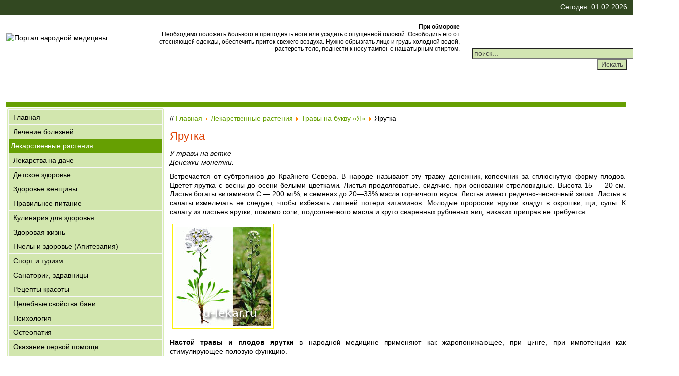

--- FILE ---
content_type: text/html; charset=windows-1251
request_url: https://www.u-lekar.ru/content/view/157/2/
body_size: 5505
content:
<?xml version="1.0" encoding="windows-1251"?><!DOCTYPE html>  <html xmlns="http://www.w3.org/1999/xhtml"><head><script src="https://ajax.googleapis.com/ajax/libs/jquery/1.7.1/jquery.min.js"></script><meta name="viewport" content="width=device-width, initial-scale=1"><meta http-equiv="Content-Type" content="text/html; charset=windows-1251" /><title>Ярутка</title>
<meta name="title" content="Ярутка" />
<meta name="description" content="Ярутка" />
<meta name="keywords" content="Ярутка" />
<link href="https://www.u-lekar.ru/components/com_jcomments/tpl/default/style.css" rel="stylesheet" type="text/css" />
<script src="https://www.u-lekar.ru/components/com_jcomments/js/jcomments-v2.0.js" type="text/javascript"></script>
<script src="https://www.u-lekar.ru/components/com_jcomments/libraries/joomlatune/ajax.js" type="text/javascript"></script>
<link rel="alternate" type="application/rss+xml" title="Ярутка" href="https://www.u-lekar.ru/index2.php?option=com_jcomments&amp;task=rss&amp;object_id=157&amp;object_group=com_content&amp;no_html=1" />
<base href="https://www.u-lekar.ru/" />
	<link rel="shortcut icon" href="https://www.u-lekar.ru/images/favicon.ico" />
	<link href="/images/favicon.ico" rel="shortcut icon" type="image/x-icon" /><link rel="icon" href="/images/favicon.ico" type="image/x-icon"><link href="//www.u-lekar.ru/style1.css" type="text/css" rel="stylesheet"><meta name='yandex-verification' content='53a656bcfc682766' /></head><body><div id="upbutton"></div><div id="wrapper"><div id="panel"><div class="divTableCellPanel"></div><div class="divTableCellPanel1">Сегодня: 01.02.2026</div></div><div id="header"><div class="divTableCelllogo"><img src="//www.u-lekar.ru/templates/u-lekar.ru/images/ulekarlogs1.jpg" alt="Портал народной медицины" title="Портал народной медицины"></div><div class="divTableCell2"> 

<b>При обмороке</b><br>Необходимо положить больного и приподнять ноги или усадить с опущенной головой. Освободить его от стесняющей одежды, обеспечить приток свежего воздуха. Нужно обрызгать лицо и грудь холодной водой, растереть тело, поднести к носу тампон с нашатырным спиртом.

</div><div class="divTableCell">
<form action="index.php?option=com_search" method="get">
	<div class="search">
		<input name="searchword" id="mod_search_searchword" maxlength="20" alt="search" class="inputbox" type="text" size="50" value="поиск..."  onblur="if(this.value=='') this.value='поиск...';" onfocus="if(this.value=='поиск...') this.value='';" /><input type="submit" value="Искать" class="button"/>	</div>

	<input type="hidden" name="option" value="com_search" />
	<input type="hidden" name="Itemid" value="" />	
</form></div></div><script>window.onload=function(){jQuery(window).scroll(function(){jQuery(this).scrollTop()>100?jQuery("#upbutton").is(":hidden")&&jQuery("#upbutton").css({opacity:1}).fadeIn("slow"):jQuery("#upbutton").stop(!0,!1).fadeOut("fast")}),jQuery("#upbutton").click(function(){jQuery("html, body").stop().animate({scrollTop:0},300)})};</script><script src="/js/navadaptiv.js"></script><nav id="adaptivmenu" class="main-navigation"><h3 class="menu-toggle">&#9776; Меню</h3><div class="menu-menu-container"><ul id="menu-menu" class="nav-menu"><li><a href="//www.u-lekar.ru/content/section/4/8/">Лечение болезней</a></li><li><a href="//www.u-lekar.ru/content/section/2/2/">Лекарственные растения</a></li><li><a href="//www.u-lekar.ru/content/blogcategory/67/17/">Лекарства на даче</a></li><li><a href="//www.u-lekar.ru/content/blogcategory/100/22/">Детское здоровье</a></li><li><a href="//www.u-lekar.ru/content/blogcategory/10/7/">Здоровье женщины</a></li><li><a href="//www.u-lekar.ru/content/blogcategory/9/6/">Правильное питание</a></li><li><a href="//www.u-lekar.ru/content/blogcategory/102/24/">Кулинария для здоровья</a></li><li><a href="//www.u-lekar.ru/content/blogcategory/26/11/">Здоровая жизнь</a></li><li><a href="//www.u-lekar.ru/content/blogcategory/101/23/">Пчелы и здоровье (Апитерапия)</a></li><li><a href="//www.u-lekar.ru/content/blogcategory/83/21/">Спорт и туризм</a></li><li><a href="//www.u-lekar.ru/content/blogcategory/104/28/">Санатории, здравницы</a></li><li><a href="//www.u-lekar.ru/content/blogcategory/14/10/">Рецепты красоты</a></li><li><a href="//www.u-lekar.ru/content/blogcategory/38/13/">Целебные свойства бани</a></li><li><a href="//www.u-lekar.ru/content/blogcategory/27/12/">Психология</a></li><li><a href="//www.u-lekar.ru/content/blogcategory/44/14/">Остеопатия</a></li><li><a href="//www.u-lekar.ru/content/blogcategory/6/9/">Оказание первой помощи</a></li><li><a href="//www.u-lekar.ru/content/blogcategory/103/27/">Эфирные масла</a></li><li><a href="//www.u-lekar.ru/content/blogcategory/69/19/">Записная книжка Лекаря</a></li><li><a href="//www.u-lekar.ru/content/section/10/20/">Вещие сны. Сонник</a></li><li><a href="//www.u-lekar.ru/content/blogcategory/106/29/">Народные приметы</a></li><li><a href="//www.u-lekar.ru/content/blogcategory/68/18/">Фото-журнал о красоте и здоровье</a></li><li><a href="//www.u-lekar.ru/component/option,com_xmap/Itemid,26/">Карта портала</a></li></ul></div></nav><div id="content"><div class="contentTableCell"><div class="block">

<a href="https://www.u-lekar.ru/" class="m2at" >Главная</a>
<a href="https://www.u-lekar.ru/content/section/4/8/" class="m2at" >Лечение болезней</a>
<a href="https://www.u-lekar.ru/content/section/2/2/" class="m2at" id="active_menu">Лекарственные растения</a>
<a href="https://www.u-lekar.ru/content/blogcategory/67/17/" class="m2at" >Лекарства на даче</a>
<a href="https://www.u-lekar.ru/content/blogcategory/100/22/" class="m2at" >Детское здоровье</a>
<a href="https://www.u-lekar.ru/content/blogcategory/10/7/" class="m2at" >Здоровье женщины</a>
<a href="https://www.u-lekar.ru/content/blogcategory/9/6/" class="m2at" >Правильное питание</a>
<a href="https://www.u-lekar.ru/content/blogcategory/102/24/" class="m2at" >Кулинария для здоровья</a>
<a href="https://www.u-lekar.ru/content/blogcategory/26/11/" class="m2at" >Здоровая жизнь</a>
<a href="https://www.u-lekar.ru/content/blogcategory/101/23/" class="m2at" >Пчелы и здоровье (Апитерапия)</a>
<a href="https://www.u-lekar.ru/content/blogcategory/83/21/" class="m2at" >Спорт и туризм</a>
<a href="https://www.u-lekar.ru/content/blogcategory/104/28/" class="m2at" >Санатории, здравницы</a>
<a href="https://www.u-lekar.ru/content/blogcategory/14/10/" class="m2at" >Рецепты красоты</a>
<a href="https://www.u-lekar.ru/content/blogcategory/38/13/" class="m2at" >Целебные свойства бани</a>
<a href="https://www.u-lekar.ru/content/blogcategory/27/12/" class="m2at" >Психология</a>
<a href="https://www.u-lekar.ru/content/blogcategory/44/14/" class="m2at" >Остеопатия</a>
<a href="https://www.u-lekar.ru/content/blogcategory/6/9/" class="m2at" >Оказание первой помощи</a>
<a href="https://www.u-lekar.ru/content/blogcategory/103/27/" class="m2at" >Эфирные масла</a>
<a href="https://www.u-lekar.ru/content/blogcategory/69/19/" class="m2at" >Записная книжка Лекаря</a>
<a href="https://www.u-lekar.ru/content/section/10/20/" class="m2at" >Вещие сны. Сонник</a>
<a href="https://www.u-lekar.ru/content/blogcategory/106/29/" class="m2at" >Народные приметы</a>
<a href="https://www.u-lekar.ru/content/blogcategory/68/18/" class="m2at" >Фото-журнал о красоте и здоровье</a>
<a href="https://www.u-lekar.ru/component/option,com_xmap/Itemid,26/" class="m2at" >Карта портала</a>
</div><br><div class="block1"><!-- Yandex.RTB R-A-104153-1 --><div id="yandex_rtb_R-A-104153-1"></div><script type="text/javascript">    (function(w, d, n, s, t) {        w[n] = w[n] || [];        w[n].push(function() {            Ya.Context.AdvManager.render({                blockId: "R-A-104153-1",                renderTo: "yandex_rtb_R-A-104153-1",                async: true            });        });        t = d.getElementsByTagName("script")[0];        s = d.createElement("script");        s.type = "text/javascript";        s.src = "//an.yandex.ru/system/context.js";        s.async = true;        t.parentNode.insertBefore(s, t);    })(this, this.document, "yandexContextAsyncCallbacks");</script></div><br><div class="block4"><h3>Лучшие публикации</h3><ul class="mostread">
 	<li class="mostread">
		<a href="https://www.u-lekar.ru/content/view/1638/21/" class="mostread">
			Настольный теннис – спорт, игра и здоровье</a>
 	</li>
 	 	<li class="mostread">
		<a href="https://www.u-lekar.ru/content/view/905/9/" class="mostread">
			Ушибы, признаки и первая помощь при ушибах</a>
 	</li>
 	 	<li class="mostread">
		<a href="https://www.u-lekar.ru/content/view/1547/6/" class="mostread">
			Лечебная диета. Стол № 1</a>
 	</li>
 	 	<li class="mostread">
		<a href="https://www.u-lekar.ru/content/view/1558/11/" class="mostread">
			Барсучий жир: состав, полезные свойства, применение</a>
 	</li>
 	 	<li class="mostread">
		<a href="https://www.u-lekar.ru/content/view/203/8/" class="mostread">
			Гипертоническая болезнь (Гипертония)</a>
 	</li>
 	 	<li class="mostread">
		<a href="https://www.u-lekar.ru/content/view/88/2/" class="mostread">
			Клевер луговой (Клевер красный)</a>
 	</li>
 	 	<li class="mostread">
		<a href="https://www.u-lekar.ru/content/view/94/2/" class="mostread">
			Лопух большой (репей)</a>
 	</li>
 	 	<li class="mostread">
		<a href="https://www.u-lekar.ru/content/view/1373/21/" class="mostread">
			Учимся плавать брассом</a>
 	</li>
 	 	<li class="mostread">
		<a href="https://www.u-lekar.ru/content/view/1500/24/" class="mostread">
			Красное вино: польза или вред?</a>
 	</li>
 	 	<li class="mostread">
		<a href="https://www.u-lekar.ru/content/view/781/6/" class="mostread">
			Питание при дисфункции желчного пузыря</a>
 	</li>
 	 	<li class="mostread">
		<a href="https://www.u-lekar.ru/content/view/858/8/" class="mostread">
			Отит</a>
 	</li>
 	 	<li class="mostread">
		<a href="https://www.u-lekar.ru/content/view/215/8/" class="mostread">
			Диабет сахарный</a>
 	</li>
 	</ul></div></div><div class="contentTableCell1"><p class="pathway">// <a href="https://www.u-lekar.ru/" class="pathway">Главная</a> <img src="https://www.u-lekar.ru/images/M_images/arrow.png" alt="arrow" /> <a href="https://www.u-lekar.ru/content/section/2/2/" class="pathway">Лекарственные растения</a> <img src="https://www.u-lekar.ru/images/M_images/arrow.png" alt="arrow" /> <a href="https://www.u-lekar.ru/content/category/2/37/2/" class="pathway">Травы на букву «Я»</a> <img src="https://www.u-lekar.ru/images/M_images/arrow.png" alt="arrow" />   Ярутка </p>					
					<h1>Ярутка</h1>
<!-- Yandex.RTB R-A-104153-2 -->
<div id="yandex_rtb_R-A-104153-2"></div>
<script type="text/javascript">
    (function(w, d, n, s, t) {
        w[n] = w[n] || [];
        w[n].push(function() {
            Ya.Context.AdvManager.render({
                blockId: "R-A-104153-2",
                renderTo: "yandex_rtb_R-A-104153-2",
                async: true
            });
        });
        t = d.getElementsByTagName("script")[0];
        s = d.createElement("script");
        s.type = "text/javascript";
        s.src = "//an.yandex.ru/system/context.js";
        s.async = true;
        t.parentNode.insertBefore(s, t);
    })(this, this.document, "yandexContextAsyncCallbacks");
</script>

									
							
			
			
							
			
			
		
		
				
				<p><em>У травы на ветке<br /> Денежки-монетки.</em></p>  <p>Встречается от субтропиков до Крайнего Севера. В народе называют эту травку денежник, копеечник за сплюснутую форму плодов. Цветет ярутка с весны до осени белыми цветками. Листья продолговатые,   сидячие, при основании стреловидные. Высота 15 &mdash; 20 см. Листья богаты   витамином С &mdash; 200 мг%, в семенах до 20&mdash;33% масла горчичного вкуса. Листья имеют редечно-чесночный запах. Листья в салаты измельчать не следует, чтобы избежать лишней потери витаминов. Молодые   проростки ярутки кладут в окрошки, щи, супы. К салату из листьев ярутки, помимо соли, подсолнечного масла и круто сваренных рубленых яиц, никаких приправ не требуется.</p> <p><img class="img1" src="/img/yarutka.jpg" border="0" alt="Ярутка" width="193" height="200" /></p>  <p><strong>Настой травы и плодов ярутки</strong> в народной медицине применяют как жаропонижающее, при цинге, при импотенции как стимулирующее половую функцию.</p>  <p><strong>Наружно настой травы</strong> применяют для промывания гнойных ран, язв, порезов. Для этих же целей прикладывают и свежую траву. Порошок из семян и травы применяют внутрь не более 0,3 г 3 раза в   день.</p>  <p>Если вы готовите салаты из овощей, в них можно добавить 4 &mdash; 5 листочков ярутки на порцию.</p>				
				
			
				

		

		<!-- Yandex.RTB R-A-104153-3 -->
<div id="yandex_rtb_R-A-104153-3"></div>
<script type="text/javascript">
    (function(w, d, n, s, t) {
        w[n] = w[n] || [];
        w[n].push(function() {
            Ya.Context.AdvManager.render({
                blockId: "R-A-104153-3",
                renderTo: "yandex_rtb_R-A-104153-3",
                async: true
            });
        });
        t = d.getElementsByTagName("script")[0];
        s = d.createElement("script");
        s.type = "text/javascript";
        s.src = "//an.yandex.ru/system/context.js";
        s.async = true;
        t.parentNode.insertBefore(s, t);
    })(this, this.document, "yandexContextAsyncCallbacks");
</script><br><form method="post" action="https://www.u-lekar.ru/">Рейтинг:<img src="https://www.u-lekar.ru/images/M_images/rating_star.png"  alt="" align="middle" border="0" /><img src="https://www.u-lekar.ru/images/M_images/rating_star.png"  alt="" align="middle" border="0" /><img src="https://www.u-lekar.ru/images/M_images/rating_star.png"  alt="" align="middle" border="0" /><img src="https://www.u-lekar.ru/images/M_images/rating_star.png"  alt="" align="middle" border="0" /><img src="https://www.u-lekar.ru/images/M_images/rating_star.png"  alt="" align="middle" border="0" />&nbsp;/&nbsp;5
<br />
неактуально<input type="radio" alt="vote 1 star" name="user_rating" value="1" /><input type="radio" alt="vote 2 star" name="user_rating" value="2" /><input type="radio" alt="vote 3 star" name="user_rating" value="3" /><input type="radio" alt="vote 4 star" name="user_rating" value="4" /><input type="radio" alt="vote 5 star" name="user_rating" value="5" checked="checked" />актуально&nbsp;<input class="button" type="submit" name="submit_vote" value="Оценить" /><input type="hidden" name="task" value="vote" /><input type="hidden" name="pop" value="0" /><input type="hidden" name="option" value="com_content" /><input type="hidden" name="Itemid" value="2" /><input type="hidden" name="cid" value="157" /><input type="hidden" name="url" value="/index.php?option=com_content&amp;task=view&amp;id=157&amp;Itemid=2" /></form><br>
<script type="text/javascript">
var jcomments=new JComments(157, 'com_content','https://www.u-lekar.ru/index2.php?option=com_jcomments&no_html=1&Itemid=2');
jcomments.setList('comments-list');
</script>
<div id="jc">
<div id="comments"><div id="comments-list" class="comments-list"></div>
</div>
<div id="comments-form-link">
<a id="addcomments" class="showform" href="#addcomments" onclick="jcomments.showForm(157,'com_content', 'comments-form-link'); return false;">Добавить комментарий</a>
</div>
<br>
<script type="text/javascript">
jcomments.setAntiCache(1,0,1);
</script> 
</div>			<div class="pagenav_prev" align=center>
									
						<a href="https://www.u-lekar.ru/content/view/500/2/">
							&#8592; Предыдущая публикация</a>&#160;&#160;-&#160;&#160;
															
						<a href="https://www.u-lekar.ru/content/view/705/2/">
							Следующая публикация &#8594;</a>
					
								</div>
			<div class="right">Поделиться ссылкой: <script src="//yastatic.net/es5-shims/0.0.2/es5-shims.min.js"></script><script src="//yastatic.net/share2/share.js"></script><div class="ya-share2" data-services="vkontakte,facebook,odnoklassniki,moimir,gplus,twitter"></div></div><br></div></div></div><div class="gnew"></div><div id="novm" class="bot"></div><div class="panelbot">«Твой мудрый Лекарь» - народная медицина, народные средства, свойства целебных трав. Есть противопоказания. Посоветуйтесь с врачом! Здесь о <a href="https://vashehobbyrf.ru/nutrition/">правильном питании</a><br>&#0169; 2010-2024 - При перепечатке материалов ссылка обязательна!<br><a href="mailto:u-lekar@ya.ru">&#9993; написать нам</a> <a href="https://netangels.ru/?p_ref=u12211">Хостинг</a><br><br><!--LiveInternet counter--><script type="text/javascript">document.write("<a href='//www.liveinternet.ru/click' "+"target=_blank><img src='//counter.yadro.ru/hit?t41.15;r"+escape(document.referrer)+((typeof(screen)=="undefined")?"":";s"+screen.width+"*"+screen.height+"*"+(screen.colorDepth?screen.colorDepth:screen.pixelDepth))+";u"+escape(document.URL)+";h"+escape(document.title.substring(0,150))+";"+Math.random()+"' alt='' title='LiveInternet' "+"border='0' width='31' height='31'><\/a>")</script><!--/LiveInternet--><!-- Yandex.Metrika counter --><script type="text/javascript" >    (function (d, w, c) {        (w[c] = w[c] || []).push(function() {            try {                w.yaCounter11362978 = new Ya.Metrika({                    id:11362978,                    clickmap:true,                    trackLinks:true,                    accurateTrackBounce:true                });            } catch(e) { }        });        var n = d.getElementsByTagName("script")[0],            s = d.createElement("script"),            f = function () { n.parentNode.insertBefore(s, n); };        s.type = "text/javascript";        s.async = true;        s.src = "https://mc.yandex.ru/metrika/watch.js";        if (w.opera == "[object Opera]") {            d.addEventListener("DOMContentLoaded", f, false);        } else { f(); }    })(document, window, "yandex_metrika_callbacks");</script><noscript><div><img src="https://mc.yandex.ru/watch/11362978" style="position:absolute; left:-9999px;" alt="" /></div></noscript><!-- /Yandex.Metrika counter --></div></div></body></html> 
 <!-- 1769908592 -->

--- FILE ---
content_type: application/javascript; charset=windows-1251
request_url: https://www.u-lekar.ru/js/navadaptiv.js
body_size: 672
content:
jQuery(function(){var i=jQuery("div.tabs > div");i.hide().filter(":first").show(),jQuery("div.tabs ul.tabNavigation a").click(function(){return i.hide(),i.filter(this.hash).show(),jQuery("div.tabs ul.tabNavigation a").removeClass("selected"),jQuery(this).addClass("selected"),!1}).filter(":first").click()});jQuery(function(){var e,a,l=document.getElementById("adaptivmenu");if(l&&(e=l.getElementsByTagName("h3")[0],a=l.getElementsByTagName("ul")[0],e))return a&&a.childNodes.length?void(e.onclick=function(){-1==a.className.indexOf("nav-menu")&&(a.className="nav-menu"),-1!=e.className.indexOf("toggled-on")?(e.className=e.className.replace(" toggled-on",""),a.className=a.className.replace(" toggled-on","")):(e.className+=" toggled-on",a.className+=" toggled-on")}):void(e.style.display="none")})();